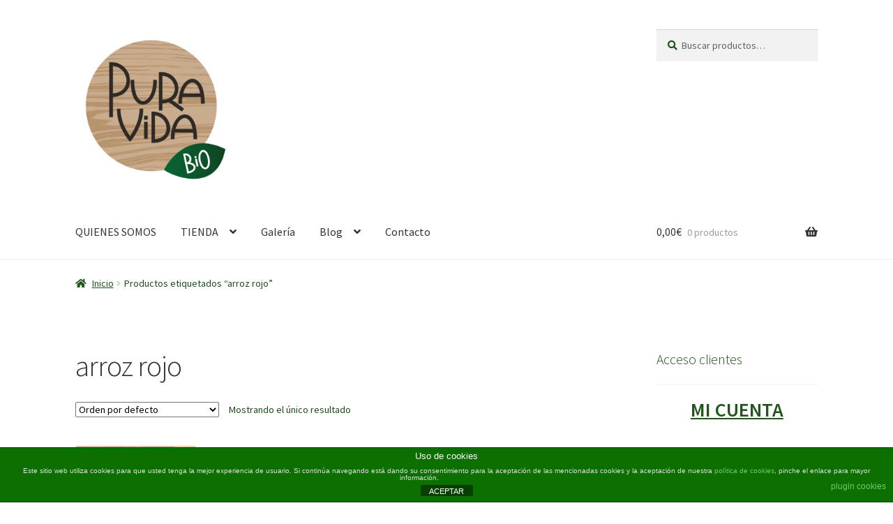

--- FILE ---
content_type: text/html; charset=UTF-8
request_url: https://puravidabio.es/etiqueta-producto/arroz-rojo/
body_size: 16024
content:
<!doctype html>
<html lang="es">
<head>
<meta charset="UTF-8">
<meta name="viewport" content="width=device-width, initial-scale=1">
<link rel="profile" href="https://gmpg.org/xfn/11">
<link rel="pingback" href="https://puravidabio.es/xmlrpc.php">

<title>arroz rojo &#8211; PURA VIDA</title>
<meta name='robots' content='max-image-preview:large' />
<link rel='dns-prefetch' href='//static.addtoany.com' />
<link rel='dns-prefetch' href='//fonts.googleapis.com' />
<link rel="alternate" type="application/rss+xml" title="PURA VIDA &raquo; Feed" href="https://puravidabio.es/feed/" />
<link rel="alternate" type="application/rss+xml" title="PURA VIDA &raquo; Feed de los comentarios" href="https://puravidabio.es/comments/feed/" />
<link rel="alternate" type="application/rss+xml" title="PURA VIDA &raquo; arroz rojo Etiqueta Feed" href="https://puravidabio.es/etiqueta-producto/arroz-rojo/feed/" />
<script>
window._wpemojiSettings = {"baseUrl":"https:\/\/s.w.org\/images\/core\/emoji\/15.0.3\/72x72\/","ext":".png","svgUrl":"https:\/\/s.w.org\/images\/core\/emoji\/15.0.3\/svg\/","svgExt":".svg","source":{"concatemoji":"https:\/\/puravidabio.es\/wp-includes\/js\/wp-emoji-release.min.js?ver=b03ee7550396294291e4fd4d282b6a15"}};
/*! This file is auto-generated */
!function(i,n){var o,s,e;function c(e){try{var t={supportTests:e,timestamp:(new Date).valueOf()};sessionStorage.setItem(o,JSON.stringify(t))}catch(e){}}function p(e,t,n){e.clearRect(0,0,e.canvas.width,e.canvas.height),e.fillText(t,0,0);var t=new Uint32Array(e.getImageData(0,0,e.canvas.width,e.canvas.height).data),r=(e.clearRect(0,0,e.canvas.width,e.canvas.height),e.fillText(n,0,0),new Uint32Array(e.getImageData(0,0,e.canvas.width,e.canvas.height).data));return t.every(function(e,t){return e===r[t]})}function u(e,t,n){switch(t){case"flag":return n(e,"\ud83c\udff3\ufe0f\u200d\u26a7\ufe0f","\ud83c\udff3\ufe0f\u200b\u26a7\ufe0f")?!1:!n(e,"\ud83c\uddfa\ud83c\uddf3","\ud83c\uddfa\u200b\ud83c\uddf3")&&!n(e,"\ud83c\udff4\udb40\udc67\udb40\udc62\udb40\udc65\udb40\udc6e\udb40\udc67\udb40\udc7f","\ud83c\udff4\u200b\udb40\udc67\u200b\udb40\udc62\u200b\udb40\udc65\u200b\udb40\udc6e\u200b\udb40\udc67\u200b\udb40\udc7f");case"emoji":return!n(e,"\ud83d\udc26\u200d\u2b1b","\ud83d\udc26\u200b\u2b1b")}return!1}function f(e,t,n){var r="undefined"!=typeof WorkerGlobalScope&&self instanceof WorkerGlobalScope?new OffscreenCanvas(300,150):i.createElement("canvas"),a=r.getContext("2d",{willReadFrequently:!0}),o=(a.textBaseline="top",a.font="600 32px Arial",{});return e.forEach(function(e){o[e]=t(a,e,n)}),o}function t(e){var t=i.createElement("script");t.src=e,t.defer=!0,i.head.appendChild(t)}"undefined"!=typeof Promise&&(o="wpEmojiSettingsSupports",s=["flag","emoji"],n.supports={everything:!0,everythingExceptFlag:!0},e=new Promise(function(e){i.addEventListener("DOMContentLoaded",e,{once:!0})}),new Promise(function(t){var n=function(){try{var e=JSON.parse(sessionStorage.getItem(o));if("object"==typeof e&&"number"==typeof e.timestamp&&(new Date).valueOf()<e.timestamp+604800&&"object"==typeof e.supportTests)return e.supportTests}catch(e){}return null}();if(!n){if("undefined"!=typeof Worker&&"undefined"!=typeof OffscreenCanvas&&"undefined"!=typeof URL&&URL.createObjectURL&&"undefined"!=typeof Blob)try{var e="postMessage("+f.toString()+"("+[JSON.stringify(s),u.toString(),p.toString()].join(",")+"));",r=new Blob([e],{type:"text/javascript"}),a=new Worker(URL.createObjectURL(r),{name:"wpTestEmojiSupports"});return void(a.onmessage=function(e){c(n=e.data),a.terminate(),t(n)})}catch(e){}c(n=f(s,u,p))}t(n)}).then(function(e){for(var t in e)n.supports[t]=e[t],n.supports.everything=n.supports.everything&&n.supports[t],"flag"!==t&&(n.supports.everythingExceptFlag=n.supports.everythingExceptFlag&&n.supports[t]);n.supports.everythingExceptFlag=n.supports.everythingExceptFlag&&!n.supports.flag,n.DOMReady=!1,n.readyCallback=function(){n.DOMReady=!0}}).then(function(){return e}).then(function(){var e;n.supports.everything||(n.readyCallback(),(e=n.source||{}).concatemoji?t(e.concatemoji):e.wpemoji&&e.twemoji&&(t(e.twemoji),t(e.wpemoji)))}))}((window,document),window._wpemojiSettings);
</script>
<style id='wp-emoji-styles-inline-css'>

	img.wp-smiley, img.emoji {
		display: inline !important;
		border: none !important;
		box-shadow: none !important;
		height: 1em !important;
		width: 1em !important;
		margin: 0 0.07em !important;
		vertical-align: -0.1em !important;
		background: none !important;
		padding: 0 !important;
	}
</style>
<link rel='stylesheet' id='wp-block-library-css' href='https://puravidabio.es/wp-includes/css/dist/block-library/style.min.css?ver=b03ee7550396294291e4fd4d282b6a15' media='all' />
<style id='wp-block-library-theme-inline-css'>
.wp-block-audio :where(figcaption){color:#555;font-size:13px;text-align:center}.is-dark-theme .wp-block-audio :where(figcaption){color:#ffffffa6}.wp-block-audio{margin:0 0 1em}.wp-block-code{border:1px solid #ccc;border-radius:4px;font-family:Menlo,Consolas,monaco,monospace;padding:.8em 1em}.wp-block-embed :where(figcaption){color:#555;font-size:13px;text-align:center}.is-dark-theme .wp-block-embed :where(figcaption){color:#ffffffa6}.wp-block-embed{margin:0 0 1em}.blocks-gallery-caption{color:#555;font-size:13px;text-align:center}.is-dark-theme .blocks-gallery-caption{color:#ffffffa6}:root :where(.wp-block-image figcaption){color:#555;font-size:13px;text-align:center}.is-dark-theme :root :where(.wp-block-image figcaption){color:#ffffffa6}.wp-block-image{margin:0 0 1em}.wp-block-pullquote{border-bottom:4px solid;border-top:4px solid;color:currentColor;margin-bottom:1.75em}.wp-block-pullquote cite,.wp-block-pullquote footer,.wp-block-pullquote__citation{color:currentColor;font-size:.8125em;font-style:normal;text-transform:uppercase}.wp-block-quote{border-left:.25em solid;margin:0 0 1.75em;padding-left:1em}.wp-block-quote cite,.wp-block-quote footer{color:currentColor;font-size:.8125em;font-style:normal;position:relative}.wp-block-quote.has-text-align-right{border-left:none;border-right:.25em solid;padding-left:0;padding-right:1em}.wp-block-quote.has-text-align-center{border:none;padding-left:0}.wp-block-quote.is-large,.wp-block-quote.is-style-large,.wp-block-quote.is-style-plain{border:none}.wp-block-search .wp-block-search__label{font-weight:700}.wp-block-search__button{border:1px solid #ccc;padding:.375em .625em}:where(.wp-block-group.has-background){padding:1.25em 2.375em}.wp-block-separator.has-css-opacity{opacity:.4}.wp-block-separator{border:none;border-bottom:2px solid;margin-left:auto;margin-right:auto}.wp-block-separator.has-alpha-channel-opacity{opacity:1}.wp-block-separator:not(.is-style-wide):not(.is-style-dots){width:100px}.wp-block-separator.has-background:not(.is-style-dots){border-bottom:none;height:1px}.wp-block-separator.has-background:not(.is-style-wide):not(.is-style-dots){height:2px}.wp-block-table{margin:0 0 1em}.wp-block-table td,.wp-block-table th{word-break:normal}.wp-block-table :where(figcaption){color:#555;font-size:13px;text-align:center}.is-dark-theme .wp-block-table :where(figcaption){color:#ffffffa6}.wp-block-video :where(figcaption){color:#555;font-size:13px;text-align:center}.is-dark-theme .wp-block-video :where(figcaption){color:#ffffffa6}.wp-block-video{margin:0 0 1em}:root :where(.wp-block-template-part.has-background){margin-bottom:0;margin-top:0;padding:1.25em 2.375em}
</style>
<link rel='stylesheet' id='wc-blocks-vendors-style-css' href='https://puravidabio.es/wp-content/plugins/woo-gutenberg-products-block/build/wc-blocks-vendors-style.css?ver=9.9.0' media='all' />
<link rel='stylesheet' id='wc-blocks-style-css' href='https://puravidabio.es/wp-content/plugins/woo-gutenberg-products-block/build/wc-blocks-style.css?ver=9.9.0' media='all' />
<link rel='stylesheet' id='storefront-gutenberg-blocks-css' href='https://puravidabio.es/wp-content/themes/storefront/assets/css/base/gutenberg-blocks.css?ver=3.7.0' media='all' />
<style id='storefront-gutenberg-blocks-inline-css'>

				.wp-block-button__link:not(.has-text-color) {
					color: #005b0a;
				}

				.wp-block-button__link:not(.has-text-color):hover,
				.wp-block-button__link:not(.has-text-color):focus,
				.wp-block-button__link:not(.has-text-color):active {
					color: #005b0a;
				}

				.wp-block-button__link:not(.has-background) {
					background-color: #eeeeee;
				}

				.wp-block-button__link:not(.has-background):hover,
				.wp-block-button__link:not(.has-background):focus,
				.wp-block-button__link:not(.has-background):active {
					border-color: #d5d5d5;
					background-color: #d5d5d5;
				}

				.wp-block-quote footer,
				.wp-block-quote cite,
				.wp-block-quote__citation {
					color: #1d4f18;
				}

				.wp-block-pullquote cite,
				.wp-block-pullquote footer,
				.wp-block-pullquote__citation {
					color: #1d4f18;
				}

				.wp-block-image figcaption {
					color: #1d4f18;
				}

				.wp-block-separator.is-style-dots::before {
					color: #333333;
				}

				.wp-block-file a.wp-block-file__button {
					color: #005b0a;
					background-color: #eeeeee;
					border-color: #eeeeee;
				}

				.wp-block-file a.wp-block-file__button:hover,
				.wp-block-file a.wp-block-file__button:focus,
				.wp-block-file a.wp-block-file__button:active {
					color: #005b0a;
					background-color: #d5d5d5;
				}

				.wp-block-code,
				.wp-block-preformatted pre {
					color: #1d4f18;
				}

				.wp-block-table:not( .has-background ):not( .is-style-stripes ) tbody tr:nth-child(2n) td {
					background-color: #fdfdfd;
				}

				.wp-block-cover .wp-block-cover__inner-container h1:not(.has-text-color),
				.wp-block-cover .wp-block-cover__inner-container h2:not(.has-text-color),
				.wp-block-cover .wp-block-cover__inner-container h3:not(.has-text-color),
				.wp-block-cover .wp-block-cover__inner-container h4:not(.has-text-color),
				.wp-block-cover .wp-block-cover__inner-container h5:not(.has-text-color),
				.wp-block-cover .wp-block-cover__inner-container h6:not(.has-text-color) {
					color: #000000;
				}

				.wc-block-components-price-slider__range-input-progress,
				.rtl .wc-block-components-price-slider__range-input-progress {
					--range-color: #96588a;
				}

				/* Target only IE11 */
				@media all and (-ms-high-contrast: none), (-ms-high-contrast: active) {
					.wc-block-components-price-slider__range-input-progress {
						background: #96588a;
					}
				}

				.wc-block-components-button:not(.is-link) {
					background-color: #333333;
					color: #ffffff;
				}

				.wc-block-components-button:not(.is-link):hover,
				.wc-block-components-button:not(.is-link):focus,
				.wc-block-components-button:not(.is-link):active {
					background-color: #1a1a1a;
					color: #ffffff;
				}

				.wc-block-components-button:not(.is-link):disabled {
					background-color: #333333;
					color: #ffffff;
				}

				.wc-block-cart__submit-container {
					background-color: #ffffff;
				}

				.wc-block-cart__submit-container::before {
					color: rgba(220,220,220,0.5);
				}

				.wc-block-components-order-summary-item__quantity {
					background-color: #ffffff;
					border-color: #1d4f18;
					box-shadow: 0 0 0 2px #ffffff;
					color: #1d4f18;
				}
			
</style>
<style id='classic-theme-styles-inline-css'>
/*! This file is auto-generated */
.wp-block-button__link{color:#fff;background-color:#32373c;border-radius:9999px;box-shadow:none;text-decoration:none;padding:calc(.667em + 2px) calc(1.333em + 2px);font-size:1.125em}.wp-block-file__button{background:#32373c;color:#fff;text-decoration:none}
</style>
<style id='global-styles-inline-css'>
:root{--wp--preset--aspect-ratio--square: 1;--wp--preset--aspect-ratio--4-3: 4/3;--wp--preset--aspect-ratio--3-4: 3/4;--wp--preset--aspect-ratio--3-2: 3/2;--wp--preset--aspect-ratio--2-3: 2/3;--wp--preset--aspect-ratio--16-9: 16/9;--wp--preset--aspect-ratio--9-16: 9/16;--wp--preset--color--black: #000000;--wp--preset--color--cyan-bluish-gray: #abb8c3;--wp--preset--color--white: #ffffff;--wp--preset--color--pale-pink: #f78da7;--wp--preset--color--vivid-red: #cf2e2e;--wp--preset--color--luminous-vivid-orange: #ff6900;--wp--preset--color--luminous-vivid-amber: #fcb900;--wp--preset--color--light-green-cyan: #7bdcb5;--wp--preset--color--vivid-green-cyan: #00d084;--wp--preset--color--pale-cyan-blue: #8ed1fc;--wp--preset--color--vivid-cyan-blue: #0693e3;--wp--preset--color--vivid-purple: #9b51e0;--wp--preset--gradient--vivid-cyan-blue-to-vivid-purple: linear-gradient(135deg,rgba(6,147,227,1) 0%,rgb(155,81,224) 100%);--wp--preset--gradient--light-green-cyan-to-vivid-green-cyan: linear-gradient(135deg,rgb(122,220,180) 0%,rgb(0,208,130) 100%);--wp--preset--gradient--luminous-vivid-amber-to-luminous-vivid-orange: linear-gradient(135deg,rgba(252,185,0,1) 0%,rgba(255,105,0,1) 100%);--wp--preset--gradient--luminous-vivid-orange-to-vivid-red: linear-gradient(135deg,rgba(255,105,0,1) 0%,rgb(207,46,46) 100%);--wp--preset--gradient--very-light-gray-to-cyan-bluish-gray: linear-gradient(135deg,rgb(238,238,238) 0%,rgb(169,184,195) 100%);--wp--preset--gradient--cool-to-warm-spectrum: linear-gradient(135deg,rgb(74,234,220) 0%,rgb(151,120,209) 20%,rgb(207,42,186) 40%,rgb(238,44,130) 60%,rgb(251,105,98) 80%,rgb(254,248,76) 100%);--wp--preset--gradient--blush-light-purple: linear-gradient(135deg,rgb(255,206,236) 0%,rgb(152,150,240) 100%);--wp--preset--gradient--blush-bordeaux: linear-gradient(135deg,rgb(254,205,165) 0%,rgb(254,45,45) 50%,rgb(107,0,62) 100%);--wp--preset--gradient--luminous-dusk: linear-gradient(135deg,rgb(255,203,112) 0%,rgb(199,81,192) 50%,rgb(65,88,208) 100%);--wp--preset--gradient--pale-ocean: linear-gradient(135deg,rgb(255,245,203) 0%,rgb(182,227,212) 50%,rgb(51,167,181) 100%);--wp--preset--gradient--electric-grass: linear-gradient(135deg,rgb(202,248,128) 0%,rgb(113,206,126) 100%);--wp--preset--gradient--midnight: linear-gradient(135deg,rgb(2,3,129) 0%,rgb(40,116,252) 100%);--wp--preset--font-size--small: 14px;--wp--preset--font-size--medium: 23px;--wp--preset--font-size--large: 26px;--wp--preset--font-size--x-large: 42px;--wp--preset--font-size--normal: 16px;--wp--preset--font-size--huge: 37px;--wp--preset--spacing--20: 0.44rem;--wp--preset--spacing--30: 0.67rem;--wp--preset--spacing--40: 1rem;--wp--preset--spacing--50: 1.5rem;--wp--preset--spacing--60: 2.25rem;--wp--preset--spacing--70: 3.38rem;--wp--preset--spacing--80: 5.06rem;--wp--preset--shadow--natural: 6px 6px 9px rgba(0, 0, 0, 0.2);--wp--preset--shadow--deep: 12px 12px 50px rgba(0, 0, 0, 0.4);--wp--preset--shadow--sharp: 6px 6px 0px rgba(0, 0, 0, 0.2);--wp--preset--shadow--outlined: 6px 6px 0px -3px rgba(255, 255, 255, 1), 6px 6px rgba(0, 0, 0, 1);--wp--preset--shadow--crisp: 6px 6px 0px rgba(0, 0, 0, 1);}:where(.is-layout-flex){gap: 0.5em;}:where(.is-layout-grid){gap: 0.5em;}body .is-layout-flex{display: flex;}.is-layout-flex{flex-wrap: wrap;align-items: center;}.is-layout-flex > :is(*, div){margin: 0;}body .is-layout-grid{display: grid;}.is-layout-grid > :is(*, div){margin: 0;}:where(.wp-block-columns.is-layout-flex){gap: 2em;}:where(.wp-block-columns.is-layout-grid){gap: 2em;}:where(.wp-block-post-template.is-layout-flex){gap: 1.25em;}:where(.wp-block-post-template.is-layout-grid){gap: 1.25em;}.has-black-color{color: var(--wp--preset--color--black) !important;}.has-cyan-bluish-gray-color{color: var(--wp--preset--color--cyan-bluish-gray) !important;}.has-white-color{color: var(--wp--preset--color--white) !important;}.has-pale-pink-color{color: var(--wp--preset--color--pale-pink) !important;}.has-vivid-red-color{color: var(--wp--preset--color--vivid-red) !important;}.has-luminous-vivid-orange-color{color: var(--wp--preset--color--luminous-vivid-orange) !important;}.has-luminous-vivid-amber-color{color: var(--wp--preset--color--luminous-vivid-amber) !important;}.has-light-green-cyan-color{color: var(--wp--preset--color--light-green-cyan) !important;}.has-vivid-green-cyan-color{color: var(--wp--preset--color--vivid-green-cyan) !important;}.has-pale-cyan-blue-color{color: var(--wp--preset--color--pale-cyan-blue) !important;}.has-vivid-cyan-blue-color{color: var(--wp--preset--color--vivid-cyan-blue) !important;}.has-vivid-purple-color{color: var(--wp--preset--color--vivid-purple) !important;}.has-black-background-color{background-color: var(--wp--preset--color--black) !important;}.has-cyan-bluish-gray-background-color{background-color: var(--wp--preset--color--cyan-bluish-gray) !important;}.has-white-background-color{background-color: var(--wp--preset--color--white) !important;}.has-pale-pink-background-color{background-color: var(--wp--preset--color--pale-pink) !important;}.has-vivid-red-background-color{background-color: var(--wp--preset--color--vivid-red) !important;}.has-luminous-vivid-orange-background-color{background-color: var(--wp--preset--color--luminous-vivid-orange) !important;}.has-luminous-vivid-amber-background-color{background-color: var(--wp--preset--color--luminous-vivid-amber) !important;}.has-light-green-cyan-background-color{background-color: var(--wp--preset--color--light-green-cyan) !important;}.has-vivid-green-cyan-background-color{background-color: var(--wp--preset--color--vivid-green-cyan) !important;}.has-pale-cyan-blue-background-color{background-color: var(--wp--preset--color--pale-cyan-blue) !important;}.has-vivid-cyan-blue-background-color{background-color: var(--wp--preset--color--vivid-cyan-blue) !important;}.has-vivid-purple-background-color{background-color: var(--wp--preset--color--vivid-purple) !important;}.has-black-border-color{border-color: var(--wp--preset--color--black) !important;}.has-cyan-bluish-gray-border-color{border-color: var(--wp--preset--color--cyan-bluish-gray) !important;}.has-white-border-color{border-color: var(--wp--preset--color--white) !important;}.has-pale-pink-border-color{border-color: var(--wp--preset--color--pale-pink) !important;}.has-vivid-red-border-color{border-color: var(--wp--preset--color--vivid-red) !important;}.has-luminous-vivid-orange-border-color{border-color: var(--wp--preset--color--luminous-vivid-orange) !important;}.has-luminous-vivid-amber-border-color{border-color: var(--wp--preset--color--luminous-vivid-amber) !important;}.has-light-green-cyan-border-color{border-color: var(--wp--preset--color--light-green-cyan) !important;}.has-vivid-green-cyan-border-color{border-color: var(--wp--preset--color--vivid-green-cyan) !important;}.has-pale-cyan-blue-border-color{border-color: var(--wp--preset--color--pale-cyan-blue) !important;}.has-vivid-cyan-blue-border-color{border-color: var(--wp--preset--color--vivid-cyan-blue) !important;}.has-vivid-purple-border-color{border-color: var(--wp--preset--color--vivid-purple) !important;}.has-vivid-cyan-blue-to-vivid-purple-gradient-background{background: var(--wp--preset--gradient--vivid-cyan-blue-to-vivid-purple) !important;}.has-light-green-cyan-to-vivid-green-cyan-gradient-background{background: var(--wp--preset--gradient--light-green-cyan-to-vivid-green-cyan) !important;}.has-luminous-vivid-amber-to-luminous-vivid-orange-gradient-background{background: var(--wp--preset--gradient--luminous-vivid-amber-to-luminous-vivid-orange) !important;}.has-luminous-vivid-orange-to-vivid-red-gradient-background{background: var(--wp--preset--gradient--luminous-vivid-orange-to-vivid-red) !important;}.has-very-light-gray-to-cyan-bluish-gray-gradient-background{background: var(--wp--preset--gradient--very-light-gray-to-cyan-bluish-gray) !important;}.has-cool-to-warm-spectrum-gradient-background{background: var(--wp--preset--gradient--cool-to-warm-spectrum) !important;}.has-blush-light-purple-gradient-background{background: var(--wp--preset--gradient--blush-light-purple) !important;}.has-blush-bordeaux-gradient-background{background: var(--wp--preset--gradient--blush-bordeaux) !important;}.has-luminous-dusk-gradient-background{background: var(--wp--preset--gradient--luminous-dusk) !important;}.has-pale-ocean-gradient-background{background: var(--wp--preset--gradient--pale-ocean) !important;}.has-electric-grass-gradient-background{background: var(--wp--preset--gradient--electric-grass) !important;}.has-midnight-gradient-background{background: var(--wp--preset--gradient--midnight) !important;}.has-small-font-size{font-size: var(--wp--preset--font-size--small) !important;}.has-medium-font-size{font-size: var(--wp--preset--font-size--medium) !important;}.has-large-font-size{font-size: var(--wp--preset--font-size--large) !important;}.has-x-large-font-size{font-size: var(--wp--preset--font-size--x-large) !important;}
:where(.wp-block-post-template.is-layout-flex){gap: 1.25em;}:where(.wp-block-post-template.is-layout-grid){gap: 1.25em;}
:where(.wp-block-columns.is-layout-flex){gap: 2em;}:where(.wp-block-columns.is-layout-grid){gap: 2em;}
:root :where(.wp-block-pullquote){font-size: 1.5em;line-height: 1.6;}
</style>
<link rel='stylesheet' id='front-estilos-css' href='https://puravidabio.es/wp-content/plugins/asesor-cookies-para-la-ley-en-espana/html/front/estilos.css?ver=b03ee7550396294291e4fd4d282b6a15' media='all' />
<link rel='stylesheet' id='contact-form-7-css' href='https://puravidabio.es/wp-content/plugins/contact-form-7/includes/css/styles.css?ver=5.7.7' media='all' />
<style id='woocommerce-inline-inline-css'>
.woocommerce form .form-row .required { visibility: visible; }
</style>
<link rel='stylesheet' id='storefront-style-css' href='https://puravidabio.es/wp-content/themes/storefront/style.css?ver=3.7.0' media='all' />
<style id='storefront-style-inline-css'>

			.main-navigation ul li a,
			.site-title a,
			ul.menu li a,
			.site-branding h1 a,
			button.menu-toggle,
			button.menu-toggle:hover,
			.handheld-navigation .dropdown-toggle {
				color: #333333;
			}

			button.menu-toggle,
			button.menu-toggle:hover {
				border-color: #333333;
			}

			.main-navigation ul li a:hover,
			.main-navigation ul li:hover > a,
			.site-title a:hover,
			.site-header ul.menu li.current-menu-item > a {
				color: #747474;
			}

			table:not( .has-background ) th {
				background-color: #f8f8f8;
			}

			table:not( .has-background ) tbody td {
				background-color: #fdfdfd;
			}

			table:not( .has-background ) tbody tr:nth-child(2n) td,
			fieldset,
			fieldset legend {
				background-color: #fbfbfb;
			}

			.site-header,
			.secondary-navigation ul ul,
			.main-navigation ul.menu > li.menu-item-has-children:after,
			.secondary-navigation ul.menu ul,
			.storefront-handheld-footer-bar,
			.storefront-handheld-footer-bar ul li > a,
			.storefront-handheld-footer-bar ul li.search .site-search,
			button.menu-toggle,
			button.menu-toggle:hover {
				background-color: #ffffff;
			}

			p.site-description,
			.site-header,
			.storefront-handheld-footer-bar {
				color: #25601e;
			}

			button.menu-toggle:after,
			button.menu-toggle:before,
			button.menu-toggle span:before {
				background-color: #333333;
			}

			h1, h2, h3, h4, h5, h6, .wc-block-grid__product-title {
				color: #333333;
			}

			.widget h1 {
				border-bottom-color: #333333;
			}

			body,
			.secondary-navigation a {
				color: #1d4f18;
			}

			.widget-area .widget a,
			.hentry .entry-header .posted-on a,
			.hentry .entry-header .post-author a,
			.hentry .entry-header .post-comments a,
			.hentry .entry-header .byline a {
				color: #22541d;
			}

			a {
				color: #96588a;
			}

			a:focus,
			button:focus,
			.button.alt:focus,
			input:focus,
			textarea:focus,
			input[type="button"]:focus,
			input[type="reset"]:focus,
			input[type="submit"]:focus,
			input[type="email"]:focus,
			input[type="tel"]:focus,
			input[type="url"]:focus,
			input[type="password"]:focus,
			input[type="search"]:focus {
				outline-color: #96588a;
			}

			button, input[type="button"], input[type="reset"], input[type="submit"], .button, .widget a.button {
				background-color: #eeeeee;
				border-color: #eeeeee;
				color: #005b0a;
			}

			button:hover, input[type="button"]:hover, input[type="reset"]:hover, input[type="submit"]:hover, .button:hover, .widget a.button:hover {
				background-color: #d5d5d5;
				border-color: #d5d5d5;
				color: #005b0a;
			}

			button.alt, input[type="button"].alt, input[type="reset"].alt, input[type="submit"].alt, .button.alt, .widget-area .widget a.button.alt {
				background-color: #333333;
				border-color: #333333;
				color: #ffffff;
			}

			button.alt:hover, input[type="button"].alt:hover, input[type="reset"].alt:hover, input[type="submit"].alt:hover, .button.alt:hover, .widget-area .widget a.button.alt:hover {
				background-color: #1a1a1a;
				border-color: #1a1a1a;
				color: #ffffff;
			}

			.pagination .page-numbers li .page-numbers.current {
				background-color: #e6e6e6;
				color: #13450e;
			}

			#comments .comment-list .comment-content .comment-text {
				background-color: #f8f8f8;
			}

			.site-footer {
				background-color: #f0f0f0;
				color: #000000;
			}

			.site-footer a:not(.button):not(.components-button) {
				color: #333333;
			}

			.site-footer .storefront-handheld-footer-bar a:not(.button):not(.components-button) {
				color: #333333;
			}

			.site-footer h1, .site-footer h2, .site-footer h3, .site-footer h4, .site-footer h5, .site-footer h6, .site-footer .widget .widget-title, .site-footer .widget .widgettitle {
				color: #000000;
			}

			.page-template-template-homepage.has-post-thumbnail .type-page.has-post-thumbnail .entry-title {
				color: #000000;
			}

			.page-template-template-homepage.has-post-thumbnail .type-page.has-post-thumbnail .entry-content {
				color: #000000;
			}

			@media screen and ( min-width: 768px ) {
				.secondary-navigation ul.menu a:hover {
					color: #3e7937;
				}

				.secondary-navigation ul.menu a {
					color: #25601e;
				}

				.main-navigation ul.menu ul.sub-menu,
				.main-navigation ul.nav-menu ul.children {
					background-color: #f0f0f0;
				}

				.site-header {
					border-bottom-color: #f0f0f0;
				}
			}
</style>
<link rel='stylesheet' id='storefront-icons-css' href='https://puravidabio.es/wp-content/themes/storefront/assets/css/base/icons.css?ver=3.7.0' media='all' />
<link rel='stylesheet' id='storefront-fonts-css' href='https://fonts.googleapis.com/css?family=Source+Sans+Pro%3A400%2C300%2C300italic%2C400italic%2C600%2C700%2C900&#038;subset=latin%2Clatin-ext&#038;ver=3.7.0' media='all' />
<link rel='stylesheet' id='simple-social-icons-font-css' href='https://puravidabio.es/wp-content/plugins/simple-social-icons/css/style.css?ver=3.0.2' media='all' />
<link rel='stylesheet' id='msl-main-css' href='https://puravidabio.es/wp-content/plugins/master-slider/public/assets/css/masterslider.main.css?ver=3.9.10' media='all' />
<link rel='stylesheet' id='msl-custom-css' href='https://puravidabio.es/wp-content/uploads/master-slider/custom.css?ver=6.2' media='all' />
<link rel='stylesheet' id='addtoany-css' href='https://puravidabio.es/wp-content/plugins/add-to-any/addtoany.min.css?ver=1.16' media='all' />
<link rel='stylesheet' id='storefront-woocommerce-style-css' href='https://puravidabio.es/wp-content/themes/storefront/assets/css/woocommerce/woocommerce.css?ver=3.7.0' media='all' />
<style id='storefront-woocommerce-style-inline-css'>
@font-face {
				font-family: star;
				src: url(https://puravidabio.es/wp-content/plugins/woocommerce/assets/fonts//star.eot);
				src:
					url(https://puravidabio.es/wp-content/plugins/woocommerce/assets/fonts//star.eot?#iefix) format("embedded-opentype"),
					url(https://puravidabio.es/wp-content/plugins/woocommerce/assets/fonts//star.woff) format("woff"),
					url(https://puravidabio.es/wp-content/plugins/woocommerce/assets/fonts//star.ttf) format("truetype"),
					url(https://puravidabio.es/wp-content/plugins/woocommerce/assets/fonts//star.svg#star) format("svg");
				font-weight: 400;
				font-style: normal;
			}
			@font-face {
				font-family: WooCommerce;
				src: url(https://puravidabio.es/wp-content/plugins/woocommerce/assets/fonts//WooCommerce.eot);
				src:
					url(https://puravidabio.es/wp-content/plugins/woocommerce/assets/fonts//WooCommerce.eot?#iefix) format("embedded-opentype"),
					url(https://puravidabio.es/wp-content/plugins/woocommerce/assets/fonts//WooCommerce.woff) format("woff"),
					url(https://puravidabio.es/wp-content/plugins/woocommerce/assets/fonts//WooCommerce.ttf) format("truetype"),
					url(https://puravidabio.es/wp-content/plugins/woocommerce/assets/fonts//WooCommerce.svg#WooCommerce) format("svg");
				font-weight: 400;
				font-style: normal;
			}

			a.cart-contents,
			.site-header-cart .widget_shopping_cart a {
				color: #333333;
			}

			a.cart-contents:hover,
			.site-header-cart .widget_shopping_cart a:hover,
			.site-header-cart:hover > li > a {
				color: #747474;
			}

			table.cart td.product-remove,
			table.cart td.actions {
				border-top-color: #ffffff;
			}

			.storefront-handheld-footer-bar ul li.cart .count {
				background-color: #333333;
				color: #ffffff;
				border-color: #ffffff;
			}

			.woocommerce-tabs ul.tabs li.active a,
			ul.products li.product .price,
			.onsale,
			.wc-block-grid__product-onsale,
			.widget_search form:before,
			.widget_product_search form:before {
				color: #1d4f18;
			}

			.woocommerce-breadcrumb a,
			a.woocommerce-review-link,
			.product_meta a {
				color: #22541d;
			}

			.wc-block-grid__product-onsale,
			.onsale {
				border-color: #1d4f18;
			}

			.star-rating span:before,
			.quantity .plus, .quantity .minus,
			p.stars a:hover:after,
			p.stars a:after,
			.star-rating span:before,
			#payment .payment_methods li input[type=radio]:first-child:checked+label:before {
				color: #96588a;
			}

			.widget_price_filter .ui-slider .ui-slider-range,
			.widget_price_filter .ui-slider .ui-slider-handle {
				background-color: #96588a;
			}

			.order_details {
				background-color: #f8f8f8;
			}

			.order_details > li {
				border-bottom: 1px dotted #e3e3e3;
			}

			.order_details:before,
			.order_details:after {
				background: -webkit-linear-gradient(transparent 0,transparent 0),-webkit-linear-gradient(135deg,#f8f8f8 33.33%,transparent 33.33%),-webkit-linear-gradient(45deg,#f8f8f8 33.33%,transparent 33.33%)
			}

			#order_review {
				background-color: #ffffff;
			}

			#payment .payment_methods > li .payment_box,
			#payment .place-order {
				background-color: #fafafa;
			}

			#payment .payment_methods > li:not(.woocommerce-notice) {
				background-color: #f5f5f5;
			}

			#payment .payment_methods > li:not(.woocommerce-notice):hover {
				background-color: #f0f0f0;
			}

			.woocommerce-pagination .page-numbers li .page-numbers.current {
				background-color: #e6e6e6;
				color: #13450e;
			}

			.wc-block-grid__product-onsale,
			.onsale,
			.woocommerce-pagination .page-numbers li .page-numbers:not(.current) {
				color: #1d4f18;
			}

			p.stars a:before,
			p.stars a:hover~a:before,
			p.stars.selected a.active~a:before {
				color: #1d4f18;
			}

			p.stars.selected a.active:before,
			p.stars:hover a:before,
			p.stars.selected a:not(.active):before,
			p.stars.selected a.active:before {
				color: #96588a;
			}

			.single-product div.product .woocommerce-product-gallery .woocommerce-product-gallery__trigger {
				background-color: #eeeeee;
				color: #005b0a;
			}

			.single-product div.product .woocommerce-product-gallery .woocommerce-product-gallery__trigger:hover {
				background-color: #d5d5d5;
				border-color: #d5d5d5;
				color: #005b0a;
			}

			.button.added_to_cart:focus,
			.button.wc-forward:focus {
				outline-color: #96588a;
			}

			.added_to_cart,
			.site-header-cart .widget_shopping_cart a.button,
			.wc-block-grid__products .wc-block-grid__product .wp-block-button__link {
				background-color: #eeeeee;
				border-color: #eeeeee;
				color: #005b0a;
			}

			.added_to_cart:hover,
			.site-header-cart .widget_shopping_cart a.button:hover,
			.wc-block-grid__products .wc-block-grid__product .wp-block-button__link:hover {
				background-color: #d5d5d5;
				border-color: #d5d5d5;
				color: #005b0a;
			}

			.added_to_cart.alt, .added_to_cart, .widget a.button.checkout {
				background-color: #333333;
				border-color: #333333;
				color: #ffffff;
			}

			.added_to_cart.alt:hover, .added_to_cart:hover, .widget a.button.checkout:hover {
				background-color: #1a1a1a;
				border-color: #1a1a1a;
				color: #ffffff;
			}

			.button.loading {
				color: #eeeeee;
			}

			.button.loading:hover {
				background-color: #eeeeee;
			}

			.button.loading:after {
				color: #005b0a;
			}

			@media screen and ( min-width: 768px ) {
				.site-header-cart .widget_shopping_cart,
				.site-header .product_list_widget li .quantity {
					color: #25601e;
				}

				.site-header-cart .widget_shopping_cart .buttons,
				.site-header-cart .widget_shopping_cart .total {
					background-color: #f5f5f5;
				}

				.site-header-cart .widget_shopping_cart {
					background-color: #f0f0f0;
				}
			}
				.storefront-product-pagination a {
					color: #1d4f18;
					background-color: #ffffff;
				}
				.storefront-sticky-add-to-cart {
					color: #1d4f18;
					background-color: #ffffff;
				}

				.storefront-sticky-add-to-cart a:not(.button) {
					color: #333333;
				}
</style>
<script id="addtoany-core-js-before">
window.a2a_config=window.a2a_config||{};a2a_config.callbacks=[];a2a_config.overlays=[];a2a_config.templates={};a2a_localize = {
	Share: "Compartir",
	Save: "Guardar",
	Subscribe: "Suscribir",
	Email: "Correo electrónico",
	Bookmark: "Marcador",
	ShowAll: "Mostrar todo",
	ShowLess: "Mostrar menos",
	FindServices: "Encontrar servicio(s)",
	FindAnyServiceToAddTo: "Encuentra al instante cualquier servicio para añadir a",
	PoweredBy: "Funciona con",
	ShareViaEmail: "Compartir por correo electrónico",
	SubscribeViaEmail: "Suscribirse a través de correo electrónico",
	BookmarkInYourBrowser: "Añadir a marcadores de tu navegador",
	BookmarkInstructions: "Presiona «Ctrl+D» o «\u2318+D» para añadir esta página a marcadores",
	AddToYourFavorites: "Añadir a tus favoritos",
	SendFromWebOrProgram: "Enviar desde cualquier dirección o programa de correo electrónico ",
	EmailProgram: "Programa de correo electrónico",
	More: "Más&#8230;",
	ThanksForSharing: "¡Gracias por compartir!",
	ThanksForFollowing: "¡Gracias por seguirnos!"
};
</script>
<script defer src="https://static.addtoany.com/menu/page.js" id="addtoany-core-js"></script>
<script src="https://puravidabio.es/wp-includes/js/jquery/jquery.min.js?ver=3.7.1" id="jquery-core-js"></script>
<script src="https://puravidabio.es/wp-includes/js/jquery/jquery-migrate.min.js?ver=3.4.1" id="jquery-migrate-js"></script>
<script defer src="https://puravidabio.es/wp-content/plugins/add-to-any/addtoany.min.js?ver=1.1" id="addtoany-jquery-js"></script>
<script id="front-principal-js-extra">
var cdp_cookies_info = {"url_plugin":"https:\/\/puravidabio.es\/wp-content\/plugins\/asesor-cookies-para-la-ley-en-espana\/plugin.php","url_admin_ajax":"https:\/\/puravidabio.es\/wp-admin\/admin-ajax.php"};
</script>
<script src="https://puravidabio.es/wp-content/plugins/asesor-cookies-para-la-ley-en-espana/html/front/principal.js?ver=b03ee7550396294291e4fd4d282b6a15" id="front-principal-js"></script>
<link rel="https://api.w.org/" href="https://puravidabio.es/wp-json/" /><link rel="alternate" title="JSON" type="application/json" href="https://puravidabio.es/wp-json/wp/v2/product_tag/891" /><link rel="EditURI" type="application/rsd+xml" title="RSD" href="https://puravidabio.es/xmlrpc.php?rsd" />
<script>var ms_grabbing_curosr = 'https://puravidabio.es/wp-content/plugins/master-slider/public/assets/css/common/grabbing.cur', ms_grab_curosr = 'https://puravidabio.es/wp-content/plugins/master-slider/public/assets/css/common/grab.cur';</script>
<meta name="generator" content="MasterSlider 3.9.10 - Responsive Touch Image Slider | avt.li/msf" />
<!-- This site is powered by WooCommerce Redsys Gateway Light v.6.1.2 - https://es.wordpress.org/plugins/woo-redsys-gateway-light/ -->	<noscript><style>.woocommerce-product-gallery{ opacity: 1 !important; }</style></noscript>
	<link rel="icon" href="https://puravidabio.es/wp-content/uploads/2016/05/PuraVidaPeril3-100x100.jpg" sizes="32x32" />
<link rel="icon" href="https://puravidabio.es/wp-content/uploads/2016/05/PuraVidaPeril3.jpg" sizes="192x192" />
<link rel="apple-touch-icon" href="https://puravidabio.es/wp-content/uploads/2016/05/PuraVidaPeril3.jpg" />
<meta name="msapplication-TileImage" content="https://puravidabio.es/wp-content/uploads/2016/05/PuraVidaPeril3.jpg" />
</head>

<body data-rsssl=1 class="archive tax-product_tag term-arroz-rojo term-891 wp-custom-logo wp-embed-responsive theme-storefront _masterslider _ms_version_3.9.10 woocommerce woocommerce-page woocommerce-no-js group-blog storefront-align-wide right-sidebar woocommerce-active">



<div id="page" class="hfeed site">
	
	<header id="masthead" class="site-header" role="banner" style="">

		<div class="col-full">		<a class="skip-link screen-reader-text" href="#site-navigation">Ir a la navegación</a>
		<a class="skip-link screen-reader-text" href="#content">Ir al contenido</a>
				<div class="site-branding">
			<a href="https://puravidabio.es/" class="custom-logo-link" rel="home"><img width="1200" height="1200" src="https://puravidabio.es/wp-content/uploads/2019/02/PURA-VIDA-BIO-COLOR.jpg" class="custom-logo" alt="PURA VIDA" decoding="async" fetchpriority="high" srcset="https://puravidabio.es/wp-content/uploads/2019/02/PURA-VIDA-BIO-COLOR.jpg 1200w, https://puravidabio.es/wp-content/uploads/2019/02/PURA-VIDA-BIO-COLOR-150x150.jpg 150w, https://puravidabio.es/wp-content/uploads/2019/02/PURA-VIDA-BIO-COLOR-300x300.jpg 300w, https://puravidabio.es/wp-content/uploads/2019/02/PURA-VIDA-BIO-COLOR-768x768.jpg 768w, https://puravidabio.es/wp-content/uploads/2019/02/PURA-VIDA-BIO-COLOR-1024x1024.jpg 1024w, https://puravidabio.es/wp-content/uploads/2019/02/PURA-VIDA-BIO-COLOR-324x324.jpg 324w, https://puravidabio.es/wp-content/uploads/2019/02/PURA-VIDA-BIO-COLOR-416x416.jpg 416w, https://puravidabio.es/wp-content/uploads/2019/02/PURA-VIDA-BIO-COLOR-100x100.jpg 100w" sizes="(max-width: 1200px) 100vw, 1200px" /></a>		</div>
					<div class="site-search">
				<div class="widget woocommerce widget_product_search"><form role="search" method="get" class="woocommerce-product-search" action="https://puravidabio.es/">
	<label class="screen-reader-text" for="woocommerce-product-search-field-0">Buscar por:</label>
	<input type="search" id="woocommerce-product-search-field-0" class="search-field" placeholder="Buscar productos&hellip;" value="" name="s" />
	<button type="submit" value="Buscar" class="wp-element-button">Buscar</button>
	<input type="hidden" name="post_type" value="product" />
</form>
</div>			</div>
			</div><div class="storefront-primary-navigation"><div class="col-full">		<nav id="site-navigation" class="main-navigation" role="navigation" aria-label="Navegación principal">
		<button class="menu-toggle" aria-controls="site-navigation" aria-expanded="false"><span>Menú</span></button>
			<div class="primary-navigation"><ul id="menu-menu-ppal" class="menu"><li id="menu-item-731" class="menu-item menu-item-type-post_type menu-item-object-page menu-item-731"><a href="https://puravidabio.es/sobre-nosotros/">QUIENES SOMOS</a></li>
<li id="menu-item-980" class="menu-item menu-item-type-post_type menu-item-object-page menu-item-has-children menu-item-980"><a href="https://puravidabio.es/tienda/">TIENDA</a>
<ul class="sub-menu">
	<li id="menu-item-986" class="menu-item menu-item-type-post_type menu-item-object-page menu-item-986"><a href="https://puravidabio.es/mi-cuenta/">Mi cuenta</a></li>
	<li id="menu-item-987" class="menu-item menu-item-type-post_type menu-item-object-page menu-item-987"><a href="https://puravidabio.es/carrito/">Carrito</a></li>
</ul>
</li>
<li id="menu-item-728" class="menu-item menu-item-type-post_type menu-item-object-page menu-item-728"><a href="https://puravidabio.es/galeria/">Galería</a></li>
<li id="menu-item-685" class="menu-item menu-item-type-post_type menu-item-object-page menu-item-has-children menu-item-685"><a href="https://puravidabio.es/pura-vida-tienda-ecologica/">Blog</a>
<ul class="sub-menu">
	<li id="menu-item-3100" class="menu-item menu-item-type-taxonomy menu-item-object-category menu-item-3100"><a href="https://puravidabio.es/category/blog/nutricion-y-salud/">Nutrición y Salud</a></li>
	<li id="menu-item-686" class="menu-item menu-item-type-post_type menu-item-object-page menu-item-has-children menu-item-686"><a href="https://puravidabio.es/alimentos/">Alimentos</a>
	<ul class="sub-menu">
		<li id="menu-item-715" class="menu-item menu-item-type-taxonomy menu-item-object-category menu-item-715"><a href="https://puravidabio.es/category/alimentacion/cereales/">Cereales</a></li>
		<li id="menu-item-716" class="menu-item menu-item-type-taxonomy menu-item-object-category menu-item-716"><a href="https://puravidabio.es/category/alimentacion/semillas/">Semillas</a></li>
		<li id="menu-item-717" class="menu-item menu-item-type-taxonomy menu-item-object-category menu-item-717"><a href="https://puravidabio.es/category/alimentacion/especias/">Especias</a></li>
		<li id="menu-item-718" class="menu-item menu-item-type-taxonomy menu-item-object-category menu-item-718"><a href="https://puravidabio.es/category/alimentacion/legumbres/">Legumbres</a></li>
	</ul>
</li>
	<li id="menu-item-849" class="menu-item menu-item-type-taxonomy menu-item-object-category menu-item-849"><a href="https://puravidabio.es/category/recetas/">Recetas</a></li>
	<li id="menu-item-850" class="menu-item menu-item-type-taxonomy menu-item-object-category menu-item-850"><a href="https://puravidabio.es/category/videos/">Vídeos</a></li>
</ul>
</li>
<li id="menu-item-225" class="menu-item menu-item-type-post_type menu-item-object-page menu-item-225"><a href="https://puravidabio.es/contacta-con-nosotros/">Contacto</a></li>
</ul></div><div class="handheld-navigation"><ul id="menu-menu-ppal-1" class="menu"><li class="menu-item menu-item-type-post_type menu-item-object-page menu-item-731"><a href="https://puravidabio.es/sobre-nosotros/">QUIENES SOMOS</a></li>
<li class="menu-item menu-item-type-post_type menu-item-object-page menu-item-has-children menu-item-980"><a href="https://puravidabio.es/tienda/">TIENDA</a>
<ul class="sub-menu">
	<li class="menu-item menu-item-type-post_type menu-item-object-page menu-item-986"><a href="https://puravidabio.es/mi-cuenta/">Mi cuenta</a></li>
	<li class="menu-item menu-item-type-post_type menu-item-object-page menu-item-987"><a href="https://puravidabio.es/carrito/">Carrito</a></li>
</ul>
</li>
<li class="menu-item menu-item-type-post_type menu-item-object-page menu-item-728"><a href="https://puravidabio.es/galeria/">Galería</a></li>
<li class="menu-item menu-item-type-post_type menu-item-object-page menu-item-has-children menu-item-685"><a href="https://puravidabio.es/pura-vida-tienda-ecologica/">Blog</a>
<ul class="sub-menu">
	<li class="menu-item menu-item-type-taxonomy menu-item-object-category menu-item-3100"><a href="https://puravidabio.es/category/blog/nutricion-y-salud/">Nutrición y Salud</a></li>
	<li class="menu-item menu-item-type-post_type menu-item-object-page menu-item-has-children menu-item-686"><a href="https://puravidabio.es/alimentos/">Alimentos</a>
	<ul class="sub-menu">
		<li class="menu-item menu-item-type-taxonomy menu-item-object-category menu-item-715"><a href="https://puravidabio.es/category/alimentacion/cereales/">Cereales</a></li>
		<li class="menu-item menu-item-type-taxonomy menu-item-object-category menu-item-716"><a href="https://puravidabio.es/category/alimentacion/semillas/">Semillas</a></li>
		<li class="menu-item menu-item-type-taxonomy menu-item-object-category menu-item-717"><a href="https://puravidabio.es/category/alimentacion/especias/">Especias</a></li>
		<li class="menu-item menu-item-type-taxonomy menu-item-object-category menu-item-718"><a href="https://puravidabio.es/category/alimentacion/legumbres/">Legumbres</a></li>
	</ul>
</li>
	<li class="menu-item menu-item-type-taxonomy menu-item-object-category menu-item-849"><a href="https://puravidabio.es/category/recetas/">Recetas</a></li>
	<li class="menu-item menu-item-type-taxonomy menu-item-object-category menu-item-850"><a href="https://puravidabio.es/category/videos/">Vídeos</a></li>
</ul>
</li>
<li class="menu-item menu-item-type-post_type menu-item-object-page menu-item-225"><a href="https://puravidabio.es/contacta-con-nosotros/">Contacto</a></li>
</ul></div>		</nav><!-- #site-navigation -->
				<ul id="site-header-cart" class="site-header-cart menu">
			<li class="">
							<a class="cart-contents" href="https://puravidabio.es/carrito/" title="Ver tu carrito de compra">
								<span class="woocommerce-Price-amount amount">0,00<span class="woocommerce-Price-currencySymbol">&euro;</span></span> <span class="count">0 productos</span>
			</a>
					</li>
			<li>
				<div class="widget woocommerce widget_shopping_cart"><div class="widget_shopping_cart_content"></div></div>			</li>
		</ul>
			</div></div>
	</header><!-- #masthead -->

	<div class="storefront-breadcrumb"><div class="col-full"><nav class="woocommerce-breadcrumb" aria-label="migas de pan"><a href="https://puravidabio.es">Inicio</a><span class="breadcrumb-separator"> / </span>Productos etiquetados &ldquo;arroz rojo&rdquo;</nav></div></div>
	<div id="content" class="site-content" tabindex="-1">
		<div class="col-full">

		<div class="woocommerce"></div>		<div id="primary" class="content-area">
			<main id="main" class="site-main" role="main">
		<header class="woocommerce-products-header">
			<h1 class="woocommerce-products-header__title page-title">arroz rojo</h1>
	
	</header>
<div class="storefront-sorting"><div class="woocommerce-notices-wrapper"></div><form class="woocommerce-ordering" method="get">
	<select name="orderby" class="orderby" aria-label="Pedido de la tienda">
					<option value="menu_order"  selected='selected'>Orden por defecto</option>
					<option value="popularity" >Ordenar por popularidad</option>
					<option value="rating" >Ordenar por puntuación media</option>
					<option value="date" >Ordenar por los últimos</option>
					<option value="price" >Ordenar por precio: bajo a alto</option>
					<option value="price-desc" >Ordenar por precio: alto a bajo</option>
			</select>
	<input type="hidden" name="paged" value="1" />
	</form>
<p class="woocommerce-result-count">
	Mostrando el único resultado</p>
</div><ul class="products columns-4">
<li class="product type-product post-2351 status-publish first instock product_cat-granos product_tag-arroz product_tag-arroz-rojo product_tag-bio product_tag-eco product_tag-ecologico product_tag-organic product_tag-sin-conservantes-ni-colorantes has-post-thumbnail taxable shipping-taxable purchasable product-type-simple">
	<a href="https://puravidabio.es/producto/arroz-rojo/" class="woocommerce-LoopProduct-link woocommerce-loop-product__link"><img width="324" height="324" src="https://puravidabio.es/wp-content/uploads/2017/09/arroz-rojo-1-324x324.jpg" class="attachment-woocommerce_thumbnail size-woocommerce_thumbnail" alt="" decoding="async" srcset="https://puravidabio.es/wp-content/uploads/2017/09/arroz-rojo-1-324x324.jpg 324w, https://puravidabio.es/wp-content/uploads/2017/09/arroz-rojo-1-100x100.jpg 100w, https://puravidabio.es/wp-content/uploads/2017/09/arroz-rojo-1-150x150.jpg 150w" sizes="(max-width: 324px) 100vw, 324px" /><h2 class="woocommerce-loop-product__title">ARROZ ROJO 500g</h2>
	<span class="price"><span class="woocommerce-Price-amount amount"><bdi>3,40<span class="woocommerce-Price-currencySymbol">&euro;</span></bdi></span></span>
</a><a href="?add-to-cart=2351" data-quantity="1" class="button wp-element-button product_type_simple add_to_cart_button ajax_add_to_cart" data-product_id="2351" data-product_sku="" aria-label="Añade &ldquo;ARROZ ROJO 500g&rdquo; a tu carrito" rel="nofollow">Añadir al carrito</a></li>
</ul>
<div class="storefront-sorting"><form class="woocommerce-ordering" method="get">
	<select name="orderby" class="orderby" aria-label="Pedido de la tienda">
					<option value="menu_order"  selected='selected'>Orden por defecto</option>
					<option value="popularity" >Ordenar por popularidad</option>
					<option value="rating" >Ordenar por puntuación media</option>
					<option value="date" >Ordenar por los últimos</option>
					<option value="price" >Ordenar por precio: bajo a alto</option>
					<option value="price-desc" >Ordenar por precio: alto a bajo</option>
			</select>
	<input type="hidden" name="paged" value="1" />
	</form>
<p class="woocommerce-result-count">
	Mostrando el único resultado</p>
</div>			</main><!-- #main -->
		</div><!-- #primary -->

		
<div id="secondary" class="widget-area" role="complementary">
	<div id="text-6" class="widget widget_text"><span class="gamma widget-title">Acceso clientes</span>			<div class="textwidget"><h2 style="text-align: center;"><a href="https://puravidabio.es/mi-cuenta/"><strong>MI CUENTA</strong></a></h2>
</div>
		</div><div id="woocommerce_product_categories-2" class="widget woocommerce widget_product_categories"><span class="gamma widget-title">Categoría productos</span><ul class="product-categories"><li class="cat-item cat-item-336 cat-parent"><a href="https://puravidabio.es/categoria-producto/alimentacion/">Alimentación</a> <span class="count">(484)</span><ul class='children'>
<li class="cat-item cat-item-117 cat-parent"><a href="https://puravidabio.es/categoria-producto/alimentacion/condimentos/">Aceites, Salsas y Condimentos</a> <span class="count">(48)</span>	<ul class='children'>
<li class="cat-item cat-item-215"><a href="https://puravidabio.es/categoria-producto/alimentacion/condimentos/aceites/">Aceites</a> <span class="count">(7)</span></li>
<li class="cat-item cat-item-588"><a href="https://puravidabio.es/categoria-producto/alimentacion/condimentos/condimentos-condimentos/">Condimentos</a> <span class="count">(16)</span></li>
<li class="cat-item cat-item-220"><a href="https://puravidabio.es/categoria-producto/alimentacion/condimentos/salsas/">Salsas</a> <span class="count">(21)</span></li>
<li class="cat-item cat-item-206"><a href="https://puravidabio.es/categoria-producto/alimentacion/condimentos/vinagres/">Vinagres</a> <span class="count">(6)</span></li>
	</ul>
</li>
<li class="cat-item cat-item-294"><a href="https://puravidabio.es/categoria-producto/alimentacion/algas/">Algas</a> <span class="count">(13)</span></li>
<li class="cat-item cat-item-827"><a href="https://puravidabio.es/categoria-producto/alimentacion/alimentacion-infantil/">Alimentación infantil</a> <span class="count">(4)</span></li>
<li class="cat-item cat-item-83 cat-parent"><a href="https://puravidabio.es/categoria-producto/alimentacion/aperitivos/">Aperitivos, snacks</a> <span class="count">(20)</span>	<ul class='children'>
<li class="cat-item cat-item-474"><a href="https://puravidabio.es/categoria-producto/alimentacion/aperitivos/tortitas/">Tortitas</a> <span class="count">(11)</span></li>
	</ul>
</li>
<li class="cat-item cat-item-653 cat-parent"><a href="https://puravidabio.es/categoria-producto/alimentacion/bebidas-alimentacion/">Bebidas</a> <span class="count">(42)</span>	<ul class='children'>
<li class="cat-item cat-item-1371"><a href="https://puravidabio.es/categoria-producto/alimentacion/bebidas-alimentacion/agua/">Agua</a> <span class="count">(1)</span></li>
<li class="cat-item cat-item-88"><a href="https://puravidabio.es/categoria-producto/alimentacion/bebidas-alimentacion/bebidas/">Bebidas vegetales</a> <span class="count">(18)</span></li>
<li class="cat-item cat-item-953"><a href="https://puravidabio.es/categoria-producto/alimentacion/bebidas-alimentacion/cervezas/">Cervezas</a> <span class="count">(2)</span></li>
<li class="cat-item cat-item-1322"><a href="https://puravidabio.es/categoria-producto/alimentacion/bebidas-alimentacion/kombucha/">Kombucha</a> <span class="count">(2)</span></li>
<li class="cat-item cat-item-655"><a href="https://puravidabio.es/categoria-producto/alimentacion/bebidas-alimentacion/leches/">Leches</a> <span class="count">(2)</span></li>
<li class="cat-item cat-item-1317"><a href="https://puravidabio.es/categoria-producto/alimentacion/bebidas-alimentacion/refrescos/">Refrescos</a> <span class="count">(2)</span></li>
<li class="cat-item cat-item-958"><a href="https://puravidabio.es/categoria-producto/alimentacion/bebidas-alimentacion/vinos/">Vinos</a> <span class="count">(5)</span></li>
<li class="cat-item cat-item-654"><a href="https://puravidabio.es/categoria-producto/alimentacion/bebidas-alimentacion/zumos/">Zumos</a> <span class="count">(11)</span></li>
	</ul>
</li>
<li class="cat-item cat-item-544 cat-parent"><a href="https://puravidabio.es/categoria-producto/alimentacion/infusiones-y-cacao-soluble/">Cafés, Infusiones y Cacao soluble</a> <span class="count">(51)</span>	<ul class='children'>
<li class="cat-item cat-item-547"><a href="https://puravidabio.es/categoria-producto/alimentacion/infusiones-y-cacao-soluble/cacao-soluble/">Cacao soluble y sustitutos</a> <span class="count">(5)</span></li>
<li class="cat-item cat-item-553"><a href="https://puravidabio.es/categoria-producto/alimentacion/infusiones-y-cacao-soluble/cafe/">Cafés y sustitutos</a> <span class="count">(4)</span></li>
<li class="cat-item cat-item-564 cat-parent"><a href="https://puravidabio.es/categoria-producto/alimentacion/infusiones-y-cacao-soluble/infusiones/">Tés e Infusiones</a> <span class="count">(42)</span>		<ul class='children'>
<li class="cat-item cat-item-1121"><a href="https://puravidabio.es/categoria-producto/alimentacion/infusiones-y-cacao-soluble/infusiones/bolsitas-para-infusiones/">Bolsitas de infusiones y tés</a> <span class="count">(14)</span></li>
<li class="cat-item cat-item-1130"><a href="https://puravidabio.es/categoria-producto/alimentacion/infusiones-y-cacao-soluble/infusiones/infusiones-a-granel/">Infusiones a granel</a> <span class="count">(28)</span></li>
		</ul>
</li>
	</ul>
</li>
<li class="cat-item cat-item-169"><a href="https://puravidabio.es/categoria-producto/alimentacion/caldos-y-sopas/">Caldos y sopas</a> <span class="count">(22)</span></li>
<li class="cat-item cat-item-260 cat-parent"><a href="https://puravidabio.es/categoria-producto/alimentacion/cereales/">Cereales y Legumbres</a> <span class="count">(38)</span>	<ul class='children'>
<li class="cat-item cat-item-92"><a href="https://puravidabio.es/categoria-producto/alimentacion/cereales/cereales-desayuno/">Cereales de desayuno</a> <span class="count">(23)</span></li>
<li class="cat-item cat-item-261"><a href="https://puravidabio.es/categoria-producto/alimentacion/cereales/granos/">Granos</a> <span class="count">(17)</span></li>
	</ul>
</li>
<li class="cat-item cat-item-606 cat-parent"><a href="https://puravidabio.es/categoria-producto/alimentacion/conservas-conservas/">Conservas</a> <span class="count">(72)</span>	<ul class='children'>
<li class="cat-item cat-item-620"><a href="https://puravidabio.es/categoria-producto/alimentacion/conservas-conservas/conservas-de-pescado/">Conservas de pescado</a> <span class="count">(8)</span></li>
<li class="cat-item cat-item-619"><a href="https://puravidabio.es/categoria-producto/alimentacion/conservas-conservas/conservas-vegetales/">Conservas vegetales</a> <span class="count">(23)</span></li>
<li class="cat-item cat-item-618"><a href="https://puravidabio.es/categoria-producto/alimentacion/conservas-conservas/cremas-para-untar/">Cremas de cacao y frutos secos</a> <span class="count">(12)</span></li>
<li class="cat-item cat-item-617"><a href="https://puravidabio.es/categoria-producto/alimentacion/conservas-conservas/mermeladas/">Mermeladas</a> <span class="count">(9)</span></li>
<li class="cat-item cat-item-265 cat-parent"><a href="https://puravidabio.es/categoria-producto/alimentacion/conservas-conservas/pates-conservas-conservas/">Patés</a> <span class="count">(25)</span>		<ul class='children'>
<li class="cat-item cat-item-607"><a href="https://puravidabio.es/categoria-producto/alimentacion/conservas-conservas/pates-conservas-conservas/pates/">Patés</a> <span class="count">(8)</span></li>
<li class="cat-item cat-item-608"><a href="https://puravidabio.es/categoria-producto/alimentacion/conservas-conservas/pates-conservas-conservas/pates-vegetales/">Patés vegetales</a> <span class="count">(20)</span></li>
		</ul>
</li>
	</ul>
</li>
<li class="cat-item cat-item-570 cat-parent"><a href="https://puravidabio.es/categoria-producto/alimentacion/dulces/">Dulces</a> <span class="count">(32)</span>	<ul class='children'>
<li class="cat-item cat-item-565"><a href="https://puravidabio.es/categoria-producto/alimentacion/dulces/chocolates/">Chocolate</a> <span class="count">(7)</span></li>
<li class="cat-item cat-item-666"><a href="https://puravidabio.es/categoria-producto/alimentacion/dulces/chuches/">Chuches</a> <span class="count">(5)</span></li>
<li class="cat-item cat-item-417"><a href="https://puravidabio.es/categoria-producto/alimentacion/dulces/galletas/">Galletas y Repostería</a> <span class="count">(20)</span></li>
	</ul>
</li>
<li class="cat-item cat-item-124 cat-parent"><a href="https://puravidabio.es/categoria-producto/alimentacion/edulcorantes-y-siropes/">Endulzantes, Siropes, Mieles y Polen</a> <span class="count">(16)</span>	<ul class='children'>
<li class="cat-item cat-item-542"><a href="https://puravidabio.es/categoria-producto/alimentacion/edulcorantes-y-siropes/edulcorantes-y-siropes-edulcorantes-y-siropes/">Endulzantes y Siropes</a> <span class="count">(12)</span></li>
<li class="cat-item cat-item-503"><a href="https://puravidabio.es/categoria-producto/alimentacion/edulcorantes-y-siropes/mieles-y-polen/">Mieles y Polen</a> <span class="count">(4)</span></li>
	</ul>
</li>
<li class="cat-item cat-item-506"><a href="https://puravidabio.es/categoria-producto/alimentacion/frutas-desecadas/">Frutas deshidratadas</a> <span class="count">(10)</span></li>
<li class="cat-item cat-item-242 cat-parent"><a href="https://puravidabio.es/categoria-producto/alimentacion/harinas-y-panaderia/">Harinas y Panadería</a> <span class="count">(27)</span>	<ul class='children'>
<li class="cat-item cat-item-186"><a href="https://puravidabio.es/categoria-producto/alimentacion/harinas-y-panaderia/harinas/">Harinas</a> <span class="count">(15)</span></li>
<li class="cat-item cat-item-287"><a href="https://puravidabio.es/categoria-producto/alimentacion/harinas-y-panaderia/panes/">Pan y Tostadas</a> <span class="count">(13)</span></li>
	</ul>
</li>
<li class="cat-item cat-item-1369"><a href="https://puravidabio.es/categoria-producto/alimentacion/huevos/">HUEVOS</a> <span class="count">(1)</span></li>
<li class="cat-item cat-item-111 cat-parent"><a href="https://puravidabio.es/categoria-producto/alimentacion/pasta/">Pastas</a> <span class="count">(38)</span>	<ul class='children'>
<li class="cat-item cat-item-1079"><a href="https://puravidabio.es/categoria-producto/alimentacion/pasta/pasta-pasta/">Pasta</a> <span class="count">(17)</span></li>
<li class="cat-item cat-item-1080"><a href="https://puravidabio.es/categoria-producto/alimentacion/pasta/pasta-de-legumbres/">Pasta de legumbres</a> <span class="count">(3)</span></li>
<li class="cat-item cat-item-1081"><a href="https://puravidabio.es/categoria-producto/alimentacion/pasta/pasta-sin-gluten/">Pasta Sin Gluten</a> <span class="count">(18)</span></li>
	</ul>
</li>
<li class="cat-item cat-item-138"><a href="https://puravidabio.es/categoria-producto/alimentacion/semillas/">Semillas</a> <span class="count">(13)</span></li>
<li class="cat-item cat-item-102"><a href="https://puravidabio.es/categoria-producto/alimentacion/sin-azucares-anadidos/">Sin azúcares añadidos</a> <span class="count">(40)</span></li>
<li class="cat-item cat-item-82"><a href="https://puravidabio.es/categoria-producto/alimentacion/sin-gluten/">Sin gluten</a> <span class="count">(206)</span></li>
<li class="cat-item cat-item-87"><a href="https://puravidabio.es/categoria-producto/alimentacion/sin-lactosa/">Sin lactosa</a> <span class="count">(120)</span></li>
<li class="cat-item cat-item-90"><a href="https://puravidabio.es/categoria-producto/alimentacion/vegano/">Vegano</a> <span class="count">(148)</span></li>
</ul>
</li>
<li class="cat-item cat-item-1245"><a href="https://puravidabio.es/categoria-producto/cestas-regalos/">CESTAS, REGALOS</a> <span class="count">(1)</span></li>
<li class="cat-item cat-item-773"><a href="https://puravidabio.es/categoria-producto/complementos-alimenticios/">Complementos alimenticios</a> <span class="count">(29)</span></li>
<li class="cat-item cat-item-965 cat-parent"><a href="https://puravidabio.es/categoria-producto/fruta-y-verdura/">Fruta y Verdura Ecológica sólo para Huesca y Provincia</a> <span class="count">(42)</span><ul class='children'>
<li class="cat-item cat-item-967"><a href="https://puravidabio.es/categoria-producto/fruta-y-verdura/fruta/">Fruta</a> <span class="count">(14)</span></li>
<li class="cat-item cat-item-966"><a href="https://puravidabio.es/categoria-producto/fruta-y-verdura/verdura/">Verduras y Tubérculos</a> <span class="count">(31)</span></li>
</ul>
</li>
<li class="cat-item cat-item-874 cat-parent"><a href="https://puravidabio.es/categoria-producto/granel/">Granel</a> <span class="count">(27)</span><ul class='children'>
<li class="cat-item cat-item-1090"><a href="https://puravidabio.es/categoria-producto/granel/azucar-a-granel/">Azúcar a granel</a> <span class="count">(3)</span></li>
<li class="cat-item cat-item-950"><a href="https://puravidabio.es/categoria-producto/granel/cereales-granel/">Cereales</a> <span class="count">(8)</span></li>
<li class="cat-item cat-item-1366"><a href="https://puravidabio.es/categoria-producto/granel/cosmetica-a-granel/">Cosmetica a granel</a> <span class="count">(1)</span></li>
<li class="cat-item cat-item-949"><a href="https://puravidabio.es/categoria-producto/granel/frutos-secos/">Frutos secos</a> <span class="count">(7)</span></li>
<li class="cat-item cat-item-952"><a href="https://puravidabio.es/categoria-producto/granel/galletas-granel/">Galletas</a> <span class="count">(0)</span></li>
<li class="cat-item cat-item-951"><a href="https://puravidabio.es/categoria-producto/granel/legumbres/">Legumbres</a> <span class="count">(8)</span></li>
</ul>
</li>
<li class="cat-item cat-item-337 cat-parent"><a href="https://puravidabio.es/categoria-producto/cosmetica/">Higiene personal, Cosmética y Aromaterapia</a> <span class="count">(87)</span><ul class='children'>
<li class="cat-item cat-item-406"><a href="https://puravidabio.es/categoria-producto/cosmetica/aceites-esenciales/">Aceites esenciales</a> <span class="count">(9)</span></li>
<li class="cat-item cat-item-421 cat-parent"><a href="https://puravidabio.es/categoria-producto/cosmetica/higiene-y-cuidado-personal/">Higiene y cuidado personal</a> <span class="count">(48)</span>	<ul class='children'>
<li class="cat-item cat-item-1120"><a href="https://puravidabio.es/categoria-producto/cosmetica/higiene-y-cuidado-personal/bebes-e-higiene-intima/">Bebés e Higiene íntima</a> <span class="count">(4)</span></li>
<li class="cat-item cat-item-1119"><a href="https://puravidabio.es/categoria-producto/cosmetica/higiene-y-cuidado-personal/corporal/">Corporal y piel</a> <span class="count">(24)</span></li>
<li class="cat-item cat-item-1116"><a href="https://puravidabio.es/categoria-producto/cosmetica/higiene-y-cuidado-personal/cuidados-para-el-cabello/">Cuidado del cabello</a> <span class="count">(11)</span></li>
<li class="cat-item cat-item-1117"><a href="https://puravidabio.es/categoria-producto/cosmetica/higiene-y-cuidado-personal/dental/">Dental</a> <span class="count">(3)</span></li>
<li class="cat-item cat-item-1118"><a href="https://puravidabio.es/categoria-producto/cosmetica/higiene-y-cuidado-personal/facial/">Facial</a> <span class="count">(6)</span></li>
<li class="cat-item cat-item-1114"><a href="https://puravidabio.es/categoria-producto/cosmetica/higiene-y-cuidado-personal/perfumes/">Perfumes</a> <span class="count">(2)</span></li>
	</ul>
</li>
<li class="cat-item cat-item-733"><a href="https://puravidabio.es/categoria-producto/cosmetica/maquillaje/">Maquillaje</a> <span class="count">(34)</span></li>
</ul>
</li>
<li class="cat-item cat-item-338"><a href="https://puravidabio.es/categoria-producto/limpieza/">Limpieza del hogar</a> <span class="count">(12)</span></li>
<li class="cat-item cat-item-213"><a href="https://puravidabio.es/categoria-producto/macrobiotica/">Macrobiótica</a> <span class="count">(22)</span></li>
<li class="cat-item cat-item-1327"><a href="https://puravidabio.es/categoria-producto/probioticos/">Probioticos</a> <span class="count">(0)</span></li>
<li class="cat-item cat-item-898 cat-parent"><a href="https://puravidabio.es/categoria-producto/productos-refrigerados/">Productos refrigerados solo para Huesca y provincia</a> <span class="count">(62)</span><ul class='children'>
<li class="cat-item cat-item-931 cat-parent"><a href="https://puravidabio.es/categoria-producto/productos-refrigerados/embutido/">Carnes y Embutidos</a> <span class="count">(19)</span>	<ul class='children'>
<li class="cat-item cat-item-1132"><a href="https://puravidabio.es/categoria-producto/productos-refrigerados/embutido/carne/">Carne de Ternera sólo para Huesca y Provincia</a> <span class="count">(3)</span></li>
<li class="cat-item cat-item-1145"><a href="https://puravidabio.es/categoria-producto/productos-refrigerados/embutido/embutido-embutido/">Embutido</a> <span class="count">(10)</span></li>
<li class="cat-item cat-item-1141"><a href="https://puravidabio.es/categoria-producto/productos-refrigerados/embutido/pollo-solo-para-huesca-y-provincia/">Pollo sólo para Huesca y Provincia</a> <span class="count">(6)</span></li>
	</ul>
</li>
<li class="cat-item cat-item-922"><a href="https://puravidabio.es/categoria-producto/productos-refrigerados/lacteos-quesos/">Lácteos y quesos</a> <span class="count">(10)</span></li>
<li class="cat-item cat-item-1338"><a href="https://puravidabio.es/categoria-producto/productos-refrigerados/pescado/">pescado</a> <span class="count">(2)</span></li>
<li class="cat-item cat-item-904 cat-parent"><a href="https://puravidabio.es/categoria-producto/productos-refrigerados/productos-vegetales/">Productos vegetales</a> <span class="count">(31)</span>	<ul class='children'>
<li class="cat-item cat-item-1096"><a href="https://puravidabio.es/categoria-producto/productos-refrigerados/productos-vegetales/embutidos-y-quesos-vegetales/">Embutidos y Quesos vegetales</a> <span class="count">(11)</span></li>
<li class="cat-item cat-item-899"><a href="https://puravidabio.es/categoria-producto/productos-refrigerados/productos-vegetales/hamburguesas-croquetas-y-salchichas-vegetales/">Hamburguesas, Croquetas y Salchichas vegetales</a> <span class="count">(14)</span></li>
<li class="cat-item cat-item-1097"><a href="https://puravidabio.es/categoria-producto/productos-refrigerados/productos-vegetales/tofu-seitan-y-tempeh/">Tofu, Seitán y Tempeh</a> <span class="count">(5)</span></li>
<li class="cat-item cat-item-1098"><a href="https://puravidabio.es/categoria-producto/productos-refrigerados/productos-vegetales/yogures-de-soja/">Yogures de soja</a> <span class="count">(2)</span></li>
	</ul>
</li>
</ul>
</li>
<li class="cat-item cat-item-1253"><a href="https://puravidabio.es/categoria-producto/sin-categoria/">Sin categoría</a> <span class="count">(0)</span></li>
</ul></div>
		<div id="recent-posts-2" class="widget widget_recent_entries">
		<span class="gamma widget-title">Entradas recientes</span>
		<ul>
											<li>
					<a href="https://puravidabio.es/la-relacion-entre-las-defensas-y-una-buena-salud-intestinal/">La relación entre las defensas y una buena salud intestinal</a>
									</li>
											<li>
					<a href="https://puravidabio.es/mejorar-nuestra-salud-remedios-naturales-que-funcionan/">Mejorar nuestra salud: remedios naturales que funcionan</a>
									</li>
											<li>
					<a href="https://puravidabio.es/como-alimentar-a-nuestros-ninos-para-esquivar-la-astenia-primaveral/">Cómo alimentar a nuestros niños para esquivar la astenia primaveral</a>
									</li>
											<li>
					<a href="https://puravidabio.es/adios-excesos-hola-rutina/">ADIÓS EXCESOS, HOLA RUTINA</a>
									</li>
											<li>
					<a href="https://puravidabio.es/torrijas-veganas/">TORRIJAS VEGANAS</a>
									</li>
					</ul>

		</div><div id="categories-2" class="widget widget_categories"><span class="gamma widget-title">Categorías</span>
			<ul>
					<li class="cat-item cat-item-53"><a href="https://puravidabio.es/category/aditivos/">Aditivos</a>
</li>
	<li class="cat-item cat-item-33"><a href="https://puravidabio.es/category/alimentacion/">Alimentación</a>
</li>
	<li class="cat-item cat-item-24"><a href="https://puravidabio.es/category/apariciones-en-medios-de-comunicacion/">Apariciones en medios de comunicación</a>
</li>
	<li class="cat-item cat-item-7"><a href="https://puravidabio.es/category/articulo/">Artículo</a>
</li>
	<li class="cat-item cat-item-52"><a href="https://puravidabio.es/category/bebidas/">Bebidas</a>
</li>
	<li class="cat-item cat-item-1"><a href="https://puravidabio.es/category/blog/">Blog</a>
</li>
	<li class="cat-item cat-item-12"><a href="https://puravidabio.es/category/alimentacion/cereales/">Cereales</a>
</li>
	<li class="cat-item cat-item-40"><a href="https://puravidabio.es/category/cosmetica-natural/">Cosmética natural</a>
</li>
	<li class="cat-item cat-item-47"><a href="https://puravidabio.es/category/endulzante-natural/">Endulzante natural</a>
</li>
	<li class="cat-item cat-item-32"><a href="https://puravidabio.es/category/alimentacion/especias/">Especias</a>
</li>
	<li class="cat-item cat-item-46"><a href="https://puravidabio.es/category/alimentacion/legumbres/">Legumbres</a>
</li>
	<li class="cat-item cat-item-1104"><a href="https://puravidabio.es/category/blog/nutricion-y-salud/">Nutrición y Salud</a>
</li>
	<li class="cat-item cat-item-49"><a href="https://puravidabio.es/category/probioticos/">Probióticos</a>
</li>
	<li class="cat-item cat-item-5"><a href="https://puravidabio.es/category/recetas/">Recetas</a>
</li>
	<li class="cat-item cat-item-1333"><a href="https://puravidabio.es/category/salud/">salud</a>
</li>
	<li class="cat-item cat-item-22"><a href="https://puravidabio.es/category/alimentacion/semillas/">Semillas</a>
</li>
	<li class="cat-item cat-item-61"><a href="https://puravidabio.es/category/alimentacion/verduras/">Verduras</a>
</li>
	<li class="cat-item cat-item-63"><a href="https://puravidabio.es/category/videos/">Vídeos</a>
</li>
			</ul>

			</div><div id="search-2" class="widget widget_search"><form role="search" method="get" class="search-form" action="https://puravidabio.es/">
				<label>
					<span class="screen-reader-text">Buscar:</span>
					<input type="search" class="search-field" placeholder="Buscar &hellip;" value="" name="s" />
				</label>
				<input type="submit" class="search-submit" value="Buscar" />
			</form></div></div><!-- #secondary -->

		</div><!-- .col-full -->
	</div><!-- #content -->

	
	<footer id="colophon" class="site-footer" role="contentinfo">
		<div class="col-full">

							<div class="footer-widgets row-1 col-3 fix">
									<div class="block footer-widget-1">
						<div id="text-3" class="widget widget_text">			<div class="textwidget"><h4>Pura Vida Tienda Ecológica<br />
Tfno: (+34) 974 214 417<br />
C/ Fidel Seral nº 4, 22002 (Huesca)</h4>
</div>
		</div>					</div>
											<div class="block footer-widget-2">
						<div id="text-4" class="widget widget_text">			<div class="textwidget"><p><img loading="lazy" decoding="async" class="aligncenter wp-image-3636 size-thumbnail" src="https://puravidabio.es/wp-content/uploads/2019/02/PURA-VIDA-BIO-COLOR-150x150.jpg" alt="" width="150" height="150" srcset="https://puravidabio.es/wp-content/uploads/2019/02/PURA-VIDA-BIO-COLOR-150x150.jpg 150w, https://puravidabio.es/wp-content/uploads/2019/02/PURA-VIDA-BIO-COLOR-300x300.jpg 300w, https://puravidabio.es/wp-content/uploads/2019/02/PURA-VIDA-BIO-COLOR-768x768.jpg 768w, https://puravidabio.es/wp-content/uploads/2019/02/PURA-VIDA-BIO-COLOR-1024x1024.jpg 1024w, https://puravidabio.es/wp-content/uploads/2019/02/PURA-VIDA-BIO-COLOR-324x324.jpg 324w, https://puravidabio.es/wp-content/uploads/2019/02/PURA-VIDA-BIO-COLOR-416x416.jpg 416w, https://puravidabio.es/wp-content/uploads/2019/02/PURA-VIDA-BIO-COLOR-100x100.jpg 100w, https://puravidabio.es/wp-content/uploads/2019/02/PURA-VIDA-BIO-COLOR.jpg 1200w" sizes="(max-width: 150px) 100vw, 150px" /></p>
<h4>Siguenos en&#8230;</h4>
<p><a href="https://www.facebook.com/Pura-Vida-Tienda-Ecol%C3%B3gica-810810412304803/"><img loading="lazy" decoding="async" class="aligncenter wp-image-678" src="https://puravidabio.es/wp-content/uploads/2016/05/logo-face16-300x300.png" alt="logo face16" width="45" height="45" srcset="https://puravidabio.es/wp-content/uploads/2016/05/logo-face16-300x300.png 300w, https://puravidabio.es/wp-content/uploads/2016/05/logo-face16-324x324.png 324w, https://puravidabio.es/wp-content/uploads/2016/05/logo-face16-100x100.png 100w, https://puravidabio.es/wp-content/uploads/2016/05/logo-face16-416x416.png 416w, https://puravidabio.es/wp-content/uploads/2016/05/logo-face16-150x150.png 150w, https://puravidabio.es/wp-content/uploads/2016/05/logo-face16.png 720w" sizes="(max-width: 45px) 100vw, 45px" /></a></p>
</div>
		</div>					</div>
											<div class="block footer-widget-3">
						<div id="text-5" class="widget widget_text">			<div class="textwidget"><p><a href="https://puravidabio.es/politica-de-cookies/">Política de cookies</a></p>
<p><a href="https://puravidabio.es/mas-informacion-sobre-las-cookies/">Más información sobre las cookies</a></p>
<p><a href="https://puravidabio.es/politica-de-privacidad/">Política de privacidad</a></p>
<p><a href="https://puravidabio.es/terminos-y-condiciones/">Términos y condiciones</a></p>
</div>
		</div>					</div>
									</div><!-- .footer-widgets.row-1 -->
						<div class="site-info">
			&copy; PURA VIDA 2025
							<br />
				<a class="privacy-policy-link" href="https://puravidabio.es/politica-de-privacidad/" rel="privacy-policy">Política de Privacidad</a><span role="separator" aria-hidden="true"></span><a href="https://woocommerce.com" target="_blank" title="WooCommerce - La mejor plataforma de eCommerce para WordPress" rel="noreferrer">Creado con Storefront y WooCommerce</a>.					</div><!-- .site-info -->
				<div class="storefront-handheld-footer-bar">
			<ul class="columns-3">
									<li class="my-account">
						<a href="https://puravidabio.es/mi-cuenta/">Mi cuenta</a>					</li>
									<li class="search">
						<a href="">Buscar</a>			<div class="site-search">
				<div class="widget woocommerce widget_product_search"><form role="search" method="get" class="woocommerce-product-search" action="https://puravidabio.es/">
	<label class="screen-reader-text" for="woocommerce-product-search-field-1">Buscar por:</label>
	<input type="search" id="woocommerce-product-search-field-1" class="search-field" placeholder="Buscar productos&hellip;" value="" name="s" />
	<button type="submit" value="Buscar" class="wp-element-button">Buscar</button>
	<input type="hidden" name="post_type" value="product" />
</form>
</div>			</div>
								</li>
									<li class="cart">
									<a class="footer-cart-contents" href="https://puravidabio.es/carrito/">Carrito				<span class="count">0</span>
			</a>
							</li>
							</ul>
		</div>
		
		</div><!-- .col-full -->
	</footer><!-- #colophon -->

	
</div><!-- #page -->

<!-- HTML del pié de página -->
<div class="cdp-cookies-alerta  cdp-solapa-ocultar cdp-cookies-tema-verde">
	<div class="cdp-cookies-texto">
		<h4 style="font-size:13px !important;line-height:13px !important">Uso de cookies</h4><p style="font-size:10px !important;line-height:10px !important">Este sitio web utiliza cookies para que usted tenga la mejor experiencia de usuario. Si continúa navegando está dando su consentimiento para la aceptación de las mencionadas cookies y la aceptación de nuestra <a href="https://puravidabio.es/politica-de-cookies/" style="font-size:10px !important;line-height:10px !important">política de cookies</a>, pinche el enlace para mayor información.<a href="http://wordpress.org/plugins/asesor-cookies-para-la-ley-en-espana/" class="cdp-cookies-boton-creditos" target="_blank">plugin cookies</a></p>
		<a href="javascript:;" class="cdp-cookies-boton-cerrar">ACEPTAR</a> 
	</div>
	<a class="cdp-cookies-solapa">Aviso de cookies</a>
</div>
 <script type="application/ld+json">{"@context":"https:\/\/schema.org\/","@type":"BreadcrumbList","itemListElement":[{"@type":"ListItem","position":1,"item":{"name":"Inicio","@id":"https:\/\/puravidabio.es"}},{"@type":"ListItem","position":2,"item":{"name":"Productos etiquetados &amp;ldquo;arroz rojo&amp;rdquo;","@id":"https:\/\/puravidabio.es\/etiqueta-producto\/arroz-rojo\/"}}]}</script><style type="text/css" media="screen"></style>	<script type="text/javascript">
		(function () {
			var c = document.body.className;
			c = c.replace(/woocommerce-no-js/, 'woocommerce-js');
			document.body.className = c;
		})();
	</script>
	<script src="https://puravidabio.es/wp-content/plugins/contact-form-7/includes/swv/js/index.js?ver=5.7.7" id="swv-js"></script>
<script id="contact-form-7-js-extra">
var wpcf7 = {"api":{"root":"https:\/\/puravidabio.es\/wp-json\/","namespace":"contact-form-7\/v1"}};
</script>
<script src="https://puravidabio.es/wp-content/plugins/contact-form-7/includes/js/index.js?ver=5.7.7" id="contact-form-7-js"></script>
<script src="https://puravidabio.es/wp-content/plugins/woocommerce/assets/js/jquery-blockui/jquery.blockUI.min.js?ver=2.7.0-wc.7.6.1" id="jquery-blockui-js"></script>
<script id="wc-add-to-cart-js-extra">
var wc_add_to_cart_params = {"ajax_url":"\/wp-admin\/admin-ajax.php","wc_ajax_url":"\/?wc-ajax=%%endpoint%%","i18n_view_cart":"Ver carrito","cart_url":"https:\/\/puravidabio.es\/carrito\/","is_cart":"","cart_redirect_after_add":"no"};
</script>
<script src="https://puravidabio.es/wp-content/plugins/woocommerce/assets/js/frontend/add-to-cart.min.js?ver=7.6.1" id="wc-add-to-cart-js"></script>
<script src="https://puravidabio.es/wp-content/plugins/woocommerce/assets/js/js-cookie/js.cookie.min.js?ver=2.1.4-wc.7.6.1" id="js-cookie-js"></script>
<script id="woocommerce-js-extra">
var woocommerce_params = {"ajax_url":"\/wp-admin\/admin-ajax.php","wc_ajax_url":"\/?wc-ajax=%%endpoint%%"};
</script>
<script src="https://puravidabio.es/wp-content/plugins/woocommerce/assets/js/frontend/woocommerce.min.js?ver=7.6.1" id="woocommerce-js"></script>
<script id="wc-cart-fragments-js-extra">
var wc_cart_fragments_params = {"ajax_url":"\/wp-admin\/admin-ajax.php","wc_ajax_url":"\/?wc-ajax=%%endpoint%%","cart_hash_key":"wc_cart_hash_01dca00d3d4710bf5d480823cb21823b","fragment_name":"wc_fragments_01dca00d3d4710bf5d480823cb21823b","request_timeout":"5000"};
</script>
<script src="https://puravidabio.es/wp-content/plugins/woocommerce/assets/js/frontend/cart-fragments.min.js?ver=7.6.1" id="wc-cart-fragments-js"></script>
<script id="storefront-navigation-js-extra">
var storefrontScreenReaderText = {"expand":"Expandir el men\u00fa hijo","collapse":"Contraer el men\u00fa hijo"};
</script>
<script src="https://puravidabio.es/wp-content/themes/storefront/assets/js/navigation.min.js?ver=3.7.0" id="storefront-navigation-js"></script>
<script src="https://puravidabio.es/wp-content/themes/storefront/assets/js/skip-link-focus-fix.min.js?ver=20130115" id="storefront-skip-link-focus-fix-js"></script>
<script src="https://puravidabio.es/wp-content/themes/storefront/assets/js/woocommerce/header-cart.min.js?ver=3.7.0" id="storefront-header-cart-js"></script>
<script src="https://puravidabio.es/wp-content/themes/storefront/assets/js/footer.min.js?ver=3.7.0" id="storefront-handheld-footer-bar-js"></script>

</body>
</html>
